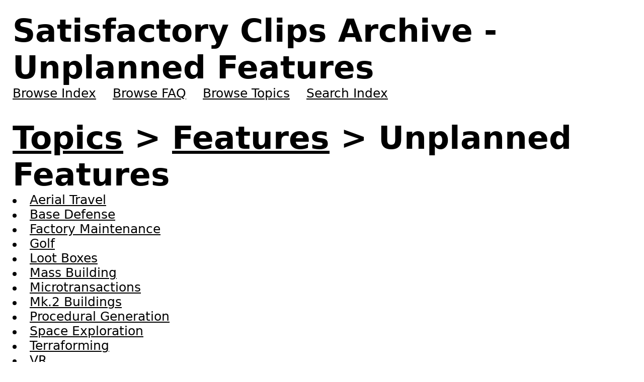

--- FILE ---
content_type: text/html
request_url: https://archive.satisfactory.video/topics/features/unplanned-features/
body_size: 10687
content:
<!doctype html>
<html lang=en>
<head>
<meta charset=utf-8>
<title>Satisfactory Clips Archive - Unplanned Features</title>
<meta property=og:site_name content="Satisfactory Clips Archive">
<meta property=og:url content=https://archive.satisfactory.video/topics/features/unplanned-features/ >
<meta property=og:title content="Satisfactory Clips Archive - Unplanned Features">
<meta name=viewport content="width=device-width,initial-scale=1">
<link rel=canonical href=https://archive.satisfactory.video/topics/features/unplanned-features/ >
<meta name=description content="Clips about Unplanned Features">
<link rel=icon type=image/png sizes=32x32 href=https://i-img-archive.satisfactory.video/logo-32.png>
<link rel=icon type=image/webp sizes=32x32 href=https://i-img-archive.satisfactory.video/logo-32.webp>
<link rel=icon type=image/png sizes=36x36 href=https://i-img-archive.satisfactory.video/logo-36.png>
<link rel=icon type=image/webp sizes=36x36 href=https://i-img-archive.satisfactory.video/logo-36.webp>
<link rel=icon type=image/png sizes=48x48 href=https://i-img-archive.satisfactory.video/logo-48.png>
<link rel=icon type=image/webp sizes=48x48 href=https://i-img-archive.satisfactory.video/logo-48.webp>
<link rel=icon type=image/svg+xml sizes=800x800 href=https://i-img-archive.satisfactory.video/logo.svg>
<link rel=icon type=image/webp sizes=800x800 href=https://i-img-archive.satisfactory.video/logo.webp>
<link rel=icon type=image/png sizes=16x16 href=https://i-img-archive.satisfactory.video/favicon.png>
<link rel="shortcut icon" href=https://i-img-archive.satisfactory.video/favicon.ico>
<link rel=stylesheet href=/common-2f4af938fc.css>
<link rel=stylesheet href=/browse-8280a5a480.css>
<script type=application/ld+json>{
	"@context": "https://schema.org",
	"@type": "WebPage",
	"name": "Unplanned Features",
	"description": "Clips about Unplanned Features",
	"url": "https://archive.satisfactory.video/topics/features/unplanned-features/",
	"about": [
		{
			"@type": "CreativeWorkSeries",
			"name": "Unplanned Features",
			"url": "https://www.youtube.com/playlist?list=PLbjDnnBIxiEpUYS6KsdUeKIGxi-NsEL_0"
		}
	],
	"breadcrumb": {
		"@type": "BreadcrumbList",
		"itemListElement": [
			{
				"@type": "ListItem",
				"additionalType": "WebPage",
				"item": "https://archive.satisfactory.video/topics/features/",
				"url": "https://archive.satisfactory.video/topics/features/",
				"name": "Features",
				"position": 0
			},
			{
				"@type": "ListItem",
				"additionalType": "WebPage",
				"item": "https://archive.satisfactory.video/topics/features/unplanned-features/",
				"url": "https://archive.satisfactory.video/topics/features/unplanned-features/",
				"name": "Unplanned Features",
				"position": 1
			}
		]
	}
}</script>
<meta name=twitter:card content=summary><meta name=twitter:description content="Clips about Unplanned Features"><meta name=twitter:title content="Clips about Unplanned Features"><meta name=twitter:site content=@SignpostMarv><meta name=twitter:creator content=@SatisfactoryAF>
<link rel=search type=application/opensearchdescription+xml title="Satisfactory Clips Archive - Search" href=/ossd.xml>
<meta property=og:article:modified_time content="Wed, 22 Feb 2023 08:33:39 GMT">
</head>
<body>
<header>
<h1>Satisfactory Clips Archive - Unplanned Features</h1>
<nav>
<a href=/ >Browse Index</a>
<a href=/FAQ>Browse FAQ</a>
<a href=/topics>Browse Topics</a>
<a href=/search>Search Index</a>
</nav>
</header>
<main><h1><a href=/topics/ >Topics</a> &gt; <a href=/topics/features/ >Features</a> &gt; Unplanned Features</h1>
<ul>
<li><a href=/topics/features/unplanned-features/aerial-travel/ >Aerial Travel</a>
</li><li><a href=/topics/features/unplanned-features/base-defense/ >Base Defense</a>
</li><li><a href=/topics/features/unplanned-features/factory-maintenance/ >Factory Maintenance</a>
</li><li><a href=/topics/features/unplanned-features/golf/ >Golf</a>
</li><li><a href=/topics/features/unplanned-features/loot-boxes/ >Loot Boxes</a>
</li><li><a href=/topics/features/unplanned-features/mass-building/ >Mass Building</a>
</li><li><a href=/topics/features/unplanned-features/microtransactions/ >Microtransactions</a>
</li><li><a href=/topics/features/unplanned-features/mk-2-buildings/ >Mk.2 Buildings</a>
</li><li><a href=/topics/features/unplanned-features/procedural-generation/ >Procedural Generation</a>
</li><li><a href=/topics/features/unplanned-features/space-exploration/ >Space Exploration</a>
</li><li><a href=/topics/features/unplanned-features/terraforming/ >Terraforming</a>
</li><li><a href=/topics/features/unplanned-features/vr/ >VR</a>
</li></ul>
<h2>December 2nd, 2025</h2>
<ul>
<li>
Q&amp;A: Will we get new Fuel in 1.2?
<a rel=noopener target=_blank href="https://www.youtube.com/watch?v=M5oQr8fjiJ4" target=_blank rel="nofollow noopener">https://www.youtube.com/watch?v=M5oQr8fjiJ4</a>
</li>
</ul>
<h2>November 11th, 2025</h2>
<ul>
<li>
<a href=/transcriptions/yt-aksm2RvOnSM/ >Q&amp;A: Will there ever be a Recipe for Somersloops?</a>
<a rel=noopener target=_blank href="https://www.youtube.com/watch?v=aksm2RvOnSM" target=_blank rel="nofollow noopener">https://www.youtube.com/watch?v=aksm2RvOnSM</a>
</li>
</ul>
<h2>November 4th, 2025</h2>
<ul>
<li>
<a href=/transcriptions/yt-ztskwFXiZhE/ >Q&amp;A: Switch 2 release, when?</a>
<a rel=noopener target=_blank href="https://www.youtube.com/watch?v=ztskwFXiZhE" target=_blank rel="nofollow noopener">https://www.youtube.com/watch?v=ztskwFXiZhE</a>
</li>
</ul>
<h2>October 14th, 2025</h2>
<ul>
<li>
<a href=/transcriptions/yt-7BQx15mLhRE/ >Q&amp;A: When is Satisfactory being available as open source?</a>
<a rel=noopener target=_blank href="https://www.youtube.com/watch?v=7BQx15mLhRE" target=_blank rel="nofollow noopener">https://www.youtube.com/watch?v=7BQx15mLhRE</a>
</li>
</ul>
<h2>May 27th, 2025</h2>
<ul>
<li>
<a href=/transcriptions/yt-oEd6U2GX_Fo/ >Q&amp;A: Can you make a button to remove the flying thing in the Grass Fields?</a>
<a rel=noopener target=_blank href="https://www.youtube.com/watch?v=oEd6U2GX_Fo" target=_blank rel="nofollow noopener">https://www.youtube.com/watch?v=oEd6U2GX_Fo</a>
</li>
</ul>
<h2>May 13th, 2025</h2>
<ul>
<li>
<a href=/transcriptions/yt-F6BD4086adM/ >Q&amp;A: How about high-speed Trains as an upgrade to current Trains?</a>
<a rel=noopener target=_blank href="https://www.youtube.com/watch?v=F6BD4086adM" target=_blank rel="nofollow noopener">https://www.youtube.com/watch?v=F6BD4086adM</a>
</li>
</ul>
<h2>January 14th, 2025</h2>
<ul>
<li>
<a href=/transcriptions/yt-jtP7tITsVBY/ >Q&amp;A: When will the Infinite Nudge be available?</a>
<a rel=noopener target=_blank href="https://www.youtube.com/watch?v=jtP7tITsVBY" target=_blank rel="nofollow noopener">https://www.youtube.com/watch?v=jtP7tITsVBY</a>
</li>
<li>
<a href=/transcriptions/yt-4dpQBDV3VFc/ >Q&amp;A: Pipeline Mk.3, when?</a>
<a rel=noopener target=_blank href="https://www.youtube.com/watch?v=4dpQBDV3VFc" target=_blank rel="nofollow noopener">https://www.youtube.com/watch?v=4dpQBDV3VFc</a>
</li>
</ul>
<h2>November 26th, 2024</h2>
<ul>
<li>
<a href=/transcriptions/yt-gc91-2_zBr8/ >Q&amp;A: Will there be a possibility to daisy-chain power between Machines like we can with Lights?</a>
<a rel=noopener target=_blank href="https://www.youtube.com/watch?v=gc91-2_zBr8" target=_blank rel="nofollow noopener">https://www.youtube.com/watch?v=gc91-2_zBr8</a>
</li>
<li>
<a href=/transcriptions/yt-Od10aFVuVUc/ >Q&amp;A: Is there a reason the Pioneer is female, is there a plan for a male character?</a>
<a rel=noopener target=_blank href="https://www.youtube.com/watch?v=Od10aFVuVUc" target=_blank rel="nofollow noopener">https://www.youtube.com/watch?v=Od10aFVuVUc</a>
</li>
</ul>
<h2>November 19th, 2024</h2>
<ul>
<li>
Q&amp;A: When will the Mk.4 Blueprint Designer be available?
<a rel=noopener target=_blank href="https://www.youtube.com/watch?v=1qV6p6D9c3M" target=_blank rel="nofollow noopener">https://www.youtube.com/watch?v=1qV6p6D9c3M</a>
</li>
<li>
<a href=/transcriptions/yt-pDP2y8gAG-E/ >Q&amp;A: Will Satisfactory be made available on the Microsoft Store &amp; Game Pass?</a>
<a rel=noopener target=_blank href="https://www.youtube.com/watch?v=pDP2y8gAG-E" target=_blank rel="nofollow noopener">https://www.youtube.com/watch?v=pDP2y8gAG-E</a>
</li>
</ul>
<h2>November 12th, 2024</h2>
<ul>
<li>
<a href=/transcriptions/yt-BUfCaKTnB4Q/ >Q&amp;A: Will it ever be possible to move placed objects instead of remove and place them again?</a>
<a rel=noopener target=_blank href="https://www.youtube.com/watch?v=BUfCaKTnB4Q" target=_blank rel="nofollow noopener">https://www.youtube.com/watch?v=BUfCaKTnB4Q</a>
</li>
<li>
<a href=/transcriptions/yt-cTguLBUdbfI/ >Q&amp;A: Will we be able to remove small boulders that cannot currently be destroyed with Nobelisks?</a>
<a rel=noopener target=_blank href="https://www.youtube.com/watch?v=cTguLBUdbfI" target=_blank rel="nofollow noopener">https://www.youtube.com/watch?v=cTguLBUdbfI</a>
</li>
<li>
<a href=/transcriptions/yt-ZrWmu4d7aJg/ >Q&amp;A: Can you add tiny Lights for small spaces?</a>
<a rel=noopener target=_blank href="https://www.youtube.com/watch?v=ZrWmu4d7aJg" target=_blank rel="nofollow noopener">https://www.youtube.com/watch?v=ZrWmu4d7aJg</a>
</li>
</ul>
<h2>November 5th, 2024</h2>
<ul>
<li>
<a href=/transcriptions/yt-LUelmg76Mks/ >Q&amp;A: Is there a chance there will be prefabs of certain factories in late-game?</a>
<a rel=noopener target=_blank href="https://www.youtube.com/watch?v=LUelmg76Mks" target=_blank rel="nofollow noopener">https://www.youtube.com/watch?v=LUelmg76Mks</a>
</li>
<li>
<a href=/transcriptions/yt-w6rTItt3V5c/ >Q&amp;A: Is focusing the search bar in the inventory using the space bar coming?</a>
<a rel=noopener target=_blank href="https://www.youtube.com/watch?v=w6rTItt3V5c" target=_blank rel="nofollow noopener">https://www.youtube.com/watch?v=w6rTItt3V5c</a>
</li>
<li>
<a href=/transcriptions/yt-tvTdYRA16Rs/ >Q&amp;A: Can you re-introduce the removed Stairs?</a>
<a rel=noopener target=_blank href="https://www.youtube.com/watch?v=tvTdYRA16Rs" target=_blank rel="nofollow noopener">https://www.youtube.com/watch?v=tvTdYRA16Rs</a>
</li>
<li>
<a href=/transcriptions/yt-AH5zXrthlkI/ >Q&amp;A: As Lumen isn&#39;t officially supported, are there conversations about adding more/smaller Lights?</a>
<a rel=noopener target=_blank href="https://www.youtube.com/watch?v=AH5zXrthlkI" target=_blank rel="nofollow noopener">https://www.youtube.com/watch?v=AH5zXrthlkI</a>
</li>
<li>
<a href=/transcriptions/yt-MGJ3QTg3aaI/ >Q&amp;A: Can we have some models uploaded to Maker?</a>
<a rel=noopener target=_blank href="https://www.youtube.com/watch?v=MGJ3QTg3aaI" target=_blank rel="nofollow noopener">https://www.youtube.com/watch?v=MGJ3QTg3aaI</a>
</li>
<li>
<a href=/transcriptions/yt-Qo9_iwioLy4/ >Q&amp;A: Will we get better World Grid snapping for Resources?</a>
<a rel=noopener target=_blank href="https://www.youtube.com/watch?v=Qo9_iwioLy4" target=_blank rel="nofollow noopener">https://www.youtube.com/watch?v=Qo9_iwioLy4</a>
</li>
<li>
<a href=/transcriptions/yt-DjQmCz51n8A/ >Q&amp;A: Boss battle, when?</a>
<a rel=noopener target=_blank href="https://www.youtube.com/watch?v=DjQmCz51n8A" target=_blank rel="nofollow noopener">https://www.youtube.com/watch?v=DjQmCz51n8A</a>
</li>
</ul>
<h2>October 15th, 2024</h2>
<ul>
<li>
<a href=/transcriptions/yt-hLjl2BsWeLw/ >Q&amp;A: Can we get official Displates?</a>
<a rel=noopener target=_blank href="https://www.youtube.com/watch?v=hLjl2BsWeLw" target=_blank rel="nofollow noopener">https://www.youtube.com/watch?v=hLjl2BsWeLw</a>
</li>
</ul>
<h2>October 1st, 2024</h2>
<ul>
<li>
<a href=/transcriptions/yt-Hmhi6p9jJso/ >Q&amp;A: Will we have Mk.3/4/5 Pipes?</a>
<a rel=noopener target=_blank href="https://www.youtube.com/watch?v=Hmhi6p9jJso" target=_blank rel="nofollow noopener">https://www.youtube.com/watch?v=Hmhi6p9jJso</a>
</li>
<li>
<a href=/transcriptions/yt-J3E6Y7RTKyI/ >Q&amp;A: Any plans to develop a larger Blueprint Designer?</a>
<a rel=noopener target=_blank href="https://www.youtube.com/watch?v=J3E6Y7RTKyI" target=_blank rel="nofollow noopener">https://www.youtube.com/watch?v=J3E6Y7RTKyI</a>
</li>
</ul>
<h2>September 17th, 2024</h2>
<ul>
<li>
<a href=/transcriptions/yt-_7txnqQF5E4/ >Q&amp;A: Are you going to align Resource Nodes to the Global Build Grid?</a>
<a rel=noopener target=_blank href="https://www.youtube.com/watch?v=_7txnqQF5E4" target=_blank rel="nofollow noopener">https://www.youtube.com/watch?v=_7txnqQF5E4</a>
</li>
<li>
<a href=/transcriptions/yt-PborRAEHozQ/ >Q&amp;A: Are there any plans to add Priority Mergers to the game?</a>
<a rel=noopener target=_blank href="https://www.youtube.com/watch?v=PborRAEHozQ" target=_blank rel="nofollow noopener">https://www.youtube.com/watch?v=PborRAEHozQ</a>
</li>
</ul>
<h2>August 27th, 2024</h2>
<ul>
<li>
<a href=/transcriptions/yt-5AcU69BDms4/ >Q&amp;A: Will resource nodes be aligned to the world grid?</a>
<a rel=noopener target=_blank href="https://www.youtube.com/watch?v=5AcU69BDms4" target=_blank rel="nofollow noopener">https://www.youtube.com/watch?v=5AcU69BDms4</a>
</li>
</ul>
<h2>August 13th, 2024</h2>
<ul>
<li>
<a href=/transcriptions/yt-iY82gZi3ouQ/ >Q&amp;A: Is there another Map planned in the game for the future?</a>
<a rel=noopener target=_blank href="https://www.youtube.com/watch?v=iY82gZi3ouQ" target=_blank rel="nofollow noopener">https://www.youtube.com/watch?v=iY82gZi3ouQ</a>
</li>
</ul>
<h2>July 9th, 2024</h2>
<ul>
<li>
<a href=/transcriptions/yt-KOvt1n-rqdY/ >Q&amp;A: Will we be able to have Blueprints automatically connect Belts, Pipes, etc.?</a>
<a rel=noopener target=_blank href="https://www.youtube.com/watch?v=KOvt1n-rqdY" target=_blank rel="nofollow noopener">https://www.youtube.com/watch?v=KOvt1n-rqdY</a>
</li>
</ul>
<h2>July 2nd, 2024</h2>
<ul>
<li>
<a href=/transcriptions/yt-Wd0tHRcMdIA/ >Q&amp;A: Can Snutt sing over the game credits when we complete the game?</a>
<a rel=noopener target=_blank href="https://www.youtube.com/watch?v=Wd0tHRcMdIA" target=_blank rel="nofollow noopener">https://www.youtube.com/watch?v=Wd0tHRcMdIA</a>
</li>
<li>
<a href=/transcriptions/yt-SODkrcAthYU/ >Q&amp;A: Will there be a public server browser for 1.0, or will that come later?</a>
<a rel=noopener target=_blank href="https://www.youtube.com/watch?v=SODkrcAthYU" target=_blank rel="nofollow noopener">https://www.youtube.com/watch?v=SODkrcAthYU</a>
</li>
</ul>
<h2>May 14th, 2024</h2>
<ul>
<li>
<a href=/transcriptions/yt-PBO2gJ1McH0/ >Q&amp;A: Will the passenger seat in the Explorer come back in 1.0?</a>
<a rel=noopener target=_blank href="https://www.youtube.com/watch?v=PBO2gJ1McH0" target=_blank rel="nofollow noopener">https://www.youtube.com/watch?v=PBO2gJ1McH0</a>
</li>
</ul>
<h2>May 7th, 2024</h2>
<ul>
<li>
<a href=/transcriptions/yt-jmG3u6QICxo/ >Q&amp;A: Can you confirm if resource nodes will be aligned with the World Grid for 1.0?</a>
<a rel=noopener target=_blank href="https://www.youtube.com/watch?v=jmG3u6QICxo" target=_blank rel="nofollow noopener">https://www.youtube.com/watch?v=jmG3u6QICxo</a>
</li>
<li>
<a href=/transcriptions/yt-JuCSY_E9mEg/ >Q&amp;A: Will Vehicles be prevented from crashing into each other?</a>
<a rel=noopener target=_blank href="https://www.youtube.com/watch?v=JuCSY_E9mEg" target=_blank rel="nofollow noopener">https://www.youtube.com/watch?v=JuCSY_E9mEg</a>
</li>
<li>
<a href=/transcriptions/yt-44fnJI74zuU/ >Q&amp;A: Any plans for another Map?</a>
<a rel=noopener target=_blank href="https://www.youtube.com/watch?v=44fnJI74zuU" target=_blank rel="nofollow noopener">https://www.youtube.com/watch?v=44fnJI74zuU</a>
</li>
</ul>
<h2>April 23rd, 2024</h2>
<ul>
<li>
<a href=/transcriptions/yt-WROjJAk6D9k/ >Q&amp;A: Will the Space Elevator use Nanite in 1.0?</a>
<a rel=noopener target=_blank href="https://www.youtube.com/watch?v=WROjJAk6D9k" target=_blank rel="nofollow noopener">https://www.youtube.com/watch?v=WROjJAk6D9k</a>
</li>
</ul>
<h2>April 2nd, 2024</h2>
<ul>
<li>
<a href=/transcriptions/yt-efDLS8kfu4U/ >Q&amp;A: Since Flowers are no longer part of the special foliage system will they get Nanite support?</a>
<a rel=noopener target=_blank href="https://www.youtube.com/watch?v=efDLS8kfu4U" target=_blank rel="nofollow noopener">https://www.youtube.com/watch?v=efDLS8kfu4U</a>
</li>
</ul>
<h2>March 19th, 2024</h2>
<ul>
<li>
<a href=/transcriptions/yt--gs3qmgivaM/ >Q&amp;A: Faster Vehicles?</a>
<a rel=noopener target=_blank href="https://www.youtube.com/watch?v=-gs3qmgivaM" target=_blank rel="nofollow noopener">https://www.youtube.com/watch?v=-gs3qmgivaM</a>
</li>
<li>
<a href=/transcriptions/yt-an-XhwP4OV4/ >Q&amp;A: Will we eventually be able to travel via Drone?</a>
<a rel=noopener target=_blank href="https://www.youtube.com/watch?v=an-XhwP4OV4" target=_blank rel="nofollow noopener">https://www.youtube.com/watch?v=an-XhwP4OV4</a>
</li>
</ul>
<h2>March 12th, 2024</h2>
<ul>
<li>
<a href=/transcriptions/yt-yDQo7h1fUW8/ >Q&amp;A: Will the swimming mechanic be updated?</a>
<a rel=noopener target=_blank href="https://www.youtube.com/watch?v=yDQo7h1fUW8" target=_blank rel="nofollow noopener">https://www.youtube.com/watch?v=yDQo7h1fUW8</a>
</li>
<li>
<a href=/transcriptions/yt-pdBKaRndMy0/ >Q&amp;A: Motorcycles for 1.0?</a>
<a rel=noopener target=_blank href="https://www.youtube.com/watch?v=pdBKaRndMy0" target=_blank rel="nofollow noopener">https://www.youtube.com/watch?v=pdBKaRndMy0</a>
</li>
</ul>
<h2>March 5th, 2024</h2>
<ul>
<li>
<a href=/transcriptions/yt-eU9vXjXbcw8/ >Q&amp;A: Will we get a &quot;backup saves&quot; button for 1.0?</a>
<a rel=noopener target=_blank href="https://www.youtube.com/watch?v=eU9vXjXbcw8" target=_blank rel="nofollow noopener">https://www.youtube.com/watch?v=eU9vXjXbcw8</a>
</li>
<li>
<a href=/transcriptions/yt-dBMjDQwMZZ4/ >Q&amp;A: Will the menu actually pause the game when playing solo?</a>
<a rel=noopener target=_blank href="https://www.youtube.com/watch?v=dBMjDQwMZZ4" target=_blank rel="nofollow noopener">https://www.youtube.com/watch?v=dBMjDQwMZZ4</a>
</li>
</ul>
<h2>February 27th, 2024</h2>
<ul>
<li>
<a href=/transcriptions/yt-udJrNdlIKQ0/ >Q&amp;A: Will you take advantage of UE5&#39;s procedural foliage feature?</a>
<a rel=noopener target=_blank href="https://www.youtube.com/watch?v=udJrNdlIKQ0" target=_blank rel="nofollow noopener">https://www.youtube.com/watch?v=udJrNdlIKQ0</a>
</li>
<li>
<a href=/transcriptions/yt-Nnzx_pLHpWM/ >Q&amp;A: Can we get the ability to regrow Trees if we accidentally destroy them?</a>
<a rel=noopener target=_blank href="https://www.youtube.com/watch?v=Nnzx_pLHpWM" target=_blank rel="nofollow noopener">https://www.youtube.com/watch?v=Nnzx_pLHpWM</a>
</li>
</ul>
<h2>February 20th, 2024</h2>
<ul>
<li>
<a href=/transcriptions/yt-ANmY6hPm3Lw/ >Q&amp;A: What is a feature you&#39;re glad is not going to be in 1.0?</a>
<a rel=noopener target=_blank href="https://www.youtube.com/watch?v=ANmY6hPm3Lw" target=_blank rel="nofollow noopener">https://www.youtube.com/watch?v=ANmY6hPm3Lw</a>
</li>
<li>
<a href=/transcriptions/yt-NVtFsZpRAQg/ >Q&amp;A: Could you add a way to skip night or day, or would that ruin the Lore?</a>
<a rel=noopener target=_blank href="https://www.youtube.com/watch?v=NVtFsZpRAQg" target=_blank rel="nofollow noopener">https://www.youtube.com/watch?v=NVtFsZpRAQg</a>
</li>
<li>
<a href=/transcriptions/yt-lK81i2R3PJA/ >Q&amp;A: Will you add an option to remove the big stupid Bean like you can with spiders?</a>
<a rel=noopener target=_blank href="https://www.youtube.com/watch?v=lK81i2R3PJA" target=_blank rel="nofollow noopener">https://www.youtube.com/watch?v=lK81i2R3PJA</a>
</li>
</ul>
<h2>February 13th, 2024</h2>
<ul>
<li>
<a href=/transcriptions/yt-wK-DRyFtyTI/ >Q&amp;A: Are there going to be any more destructible items on the map?</a>
<a rel=noopener target=_blank href="https://www.youtube.com/watch?v=wK-DRyFtyTI" target=_blank rel="nofollow noopener">https://www.youtube.com/watch?v=wK-DRyFtyTI</a>
</li>
<li>
<a href=/transcriptions/yt-pWLBMC5iL-A/ >Q&amp;A: Will you reveal more stuff that won&#39;t be added to Satisfactory?</a>
<a rel=noopener target=_blank href="https://www.youtube.com/watch?v=pWLBMC5iL-A" target=_blank rel="nofollow noopener">https://www.youtube.com/watch?v=pWLBMC5iL-A</a>
</li>
<li>
<a href=/transcriptions/yt-Sy5W60DfGw4/ >Q&amp;A: Will the Map get bigger?</a>
<a rel=noopener target=_blank href="https://www.youtube.com/watch?v=Sy5W60DfGw4" target=_blank rel="nofollow noopener">https://www.youtube.com/watch?v=Sy5W60DfGw4</a>
</li>
<li>
<a href=/transcriptions/yt-yT4NE4A-EG8/ >Q&amp;A: Boats?</a>
<a rel=noopener target=_blank href="https://www.youtube.com/watch?v=yT4NE4A-EG8" target=_blank rel="nofollow noopener">https://www.youtube.com/watch?v=yT4NE4A-EG8</a>
</li>
</ul>
<h2>February 6th, 2024</h2>
<ul>
<li>
<a href=/transcriptions/yt-lBq-AUkEriQ/ >Q&amp;A: Are there any features that were mentioned before that are no longer planned?</a>
<a rel=noopener target=_blank href="https://www.youtube.com/watch?v=lBq-AUkEriQ" target=_blank rel="nofollow noopener">https://www.youtube.com/watch?v=lBq-AUkEriQ</a>
</li>
<li>
<a href=/transcriptions/yt-H64alKlMgQo/ >Q&amp;A: Could you align nodes with World Grid?</a>
<a rel=noopener target=_blank href="https://www.youtube.com/watch?v=H64alKlMgQo" target=_blank rel="nofollow noopener">https://www.youtube.com/watch?v=H64alKlMgQo</a>
</li>
</ul>
<h2>January 30th, 2024</h2>
<ul>
<li>
<a href=/transcriptions/yt-aTSgDjyUFFs/ >Q&amp;A: Can we get the Game Jam games as mini-games on the HUB?</a>
<a rel=noopener target=_blank href="https://www.youtube.com/watch?v=aTSgDjyUFFs" target=_blank rel="nofollow noopener">https://www.youtube.com/watch?v=aTSgDjyUFFs</a>
</li>
<li>
<a href=/transcriptions/yt-im-G6TnhIEo/ >Q&amp;A: Daisy-chaining machines, when?</a>
<a rel=noopener target=_blank href="https://www.youtube.com/watch?v=im-G6TnhIEo" target=_blank rel="nofollow noopener">https://www.youtube.com/watch?v=im-G6TnhIEo</a>
</li>
</ul>
<h2>December 12th, 2023</h2>
<ul>
<li>
<a href=/transcriptions/yt-YsZWDUHHwiQ/ >Q&amp;A: Undo, when?</a>
<a rel=noopener target=_blank href="https://www.youtube.com/watch?v=YsZWDUHHwiQ" target=_blank rel="nofollow noopener">https://www.youtube.com/watch?v=YsZWDUHHwiQ</a>
</li>
</ul>
<h2>December 5th, 2023</h2>
<ul>
<li>
<a href=/transcriptions/yt-Xz1-3Fjdy_4/ >Q&amp;A: Are you going to add logic gates to the game?</a>
<a rel=noopener target=_blank href="https://www.youtube.com/watch?v=Xz1-3Fjdy_4" target=_blank rel="nofollow noopener">https://www.youtube.com/watch?v=Xz1-3Fjdy_4</a>
</li>
<li>
<a href=/transcriptions/yt-IN-Ij6BTzOE/ >Q&amp;A: Any consideration for adding a Map editor?</a>
<a rel=noopener target=_blank href="https://www.youtube.com/watch?v=IN-Ij6BTzOE" target=_blank rel="nofollow noopener">https://www.youtube.com/watch?v=IN-Ij6BTzOE</a>
</li>
<li>
<a href=/transcriptions/yt-4TSrqftXDQ4/ >Q&amp;A: Multiplayer seating would be nice?</a>
<a rel=noopener target=_blank href="https://www.youtube.com/watch?v=4TSrqftXDQ4" target=_blank rel="nofollow noopener">https://www.youtube.com/watch?v=4TSrqftXDQ4</a>
</li>
<li>
<a href=/transcriptions/yt-ejWOFAJNvr0/ >Q&amp;A: Any plans to align the nodes to the World Grid?</a>
<a rel=noopener target=_blank href="https://www.youtube.com/watch?v=ejWOFAJNvr0" target=_blank rel="nofollow noopener">https://www.youtube.com/watch?v=ejWOFAJNvr0</a>
</li>
</ul>
<h2>November 21st, 2023</h2>
<ul>
<li>
<a href=/transcriptions/yt-DQSall4LKdo/ >Q&amp;A: Any possibility for a combined Splitter/Merger?</a>
<a rel=noopener target=_blank href="https://www.youtube.com/watch?v=DQSall4LKdo" target=_blank rel="nofollow noopener">https://www.youtube.com/watch?v=DQSall4LKdo</a>
</li>
<li>
<a href=/transcriptions/yt-ol5Cwiu0keg/ >Q&amp;A: Can we have Train Tracks before we get Stations &amp; Trains so other Vehicles can use them?</a>
<a rel=noopener target=_blank href="https://www.youtube.com/watch?v=ol5Cwiu0keg" target=_blank rel="nofollow noopener">https://www.youtube.com/watch?v=ol5Cwiu0keg</a>
</li>
</ul>
<h2>November 7th, 2023</h2>
<ul>
<li>
<a href=/transcriptions/yt-crX9UibUDSk/ >Community FYI: a friend is trying to argue that Satisfactory is basically survival just like Ark</a>
<a rel=noopener target=_blank href="https://www.youtube.com/watch?v=crX9UibUDSk" target=_blank rel="nofollow noopener">https://www.youtube.com/watch?v=crX9UibUDSk</a>
</li>
<li>
<a href=/transcriptions/yt-0jMUVOuYOec/ >Q&amp;A: Make that during FICSMAS that &quot;All I Want For Christmas Is You&quot; starts playing</a>
<a rel=noopener target=_blank href="https://www.youtube.com/watch?v=0jMUVOuYOec" target=_blank rel="nofollow noopener">https://www.youtube.com/watch?v=0jMUVOuYOec</a>
</li>
<li>
<a href=/transcriptions/yt-aWSRal0eIN0/ >Q&amp;A: Is there any plan to be able to sink Fluids?</a>
<a rel=noopener target=_blank href="https://www.youtube.com/watch?v=aWSRal0eIN0" target=_blank rel="nofollow noopener">https://www.youtube.com/watch?v=aWSRal0eIN0</a>
</li>
</ul>
<h2>October 31st, 2023</h2>
<ul>
<li>
<a href=/transcriptions/yt-Y8t5Vbm4ay0/ >Q&amp;A: Will we get Drones that we can ride &amp; drive?</a>
<a rel=noopener target=_blank href="https://www.youtube.com/watch?v=Y8t5Vbm4ay0" target=_blank rel="nofollow noopener">https://www.youtube.com/watch?v=Y8t5Vbm4ay0</a>
</li>
<li>
<a href=/transcriptions/yt-JBZeyBg8KEQ/ >Q&amp;A: Third-person view without modding?</a>
<a rel=noopener target=_blank href="https://www.youtube.com/watch?v=JBZeyBg8KEQ" target=_blank rel="nofollow noopener">https://www.youtube.com/watch?v=JBZeyBg8KEQ</a>
</li>
<li>
<a href=/transcriptions/yt-xaq8r-exMcs/ >Q&amp;A: Can you make it so the Chainsaw uses liquid fuel?</a>
<a rel=noopener target=_blank href="https://www.youtube.com/watch?v=xaq8r-exMcs" target=_blank rel="nofollow noopener">https://www.youtube.com/watch?v=xaq8r-exMcs</a>
</li>
</ul>
<h2>October 17th, 2023</h2>
<ul>
<li>
<a href=/transcriptions/yt-GjBp91pjsu8/ >Q&amp;A: Any chance for the Resource Nodes to be placed on the World Grid for 1.0?</a>
<a rel=noopener target=_blank href="https://www.youtube.com/watch?v=GjBp91pjsu8" target=_blank rel="nofollow noopener">https://www.youtube.com/watch?v=GjBp91pjsu8</a>
</li>
<li>
<a href=/transcriptions/yt-j5E08mg0PB0/ >Q&amp;A: Can Generators only activate if there&#39;s load and not activated based on cable connected?</a>
<a rel=noopener target=_blank href="https://www.youtube.com/watch?v=j5E08mg0PB0" target=_blank rel="nofollow noopener">https://www.youtube.com/watch?v=j5E08mg0PB0</a>
</li>
<li>
<a href=/transcriptions/yt-sIRvjMR0hvY/ >Q&amp;A: Can you coordinate with Community members for hardware you don&#39;t have access to?</a>
<a rel=noopener target=_blank href="https://www.youtube.com/watch?v=sIRvjMR0hvY" target=_blank rel="nofollow noopener">https://www.youtube.com/watch?v=sIRvjMR0hvY</a>
</li>
<li>
<a href=/transcriptions/yt-na20SHkkBV8/ >Q&amp;A: Any plans for Vertical Nudging?</a>
<a rel=noopener target=_blank href="https://www.youtube.com/watch?v=na20SHkkBV8" target=_blank rel="nofollow noopener">https://www.youtube.com/watch?v=na20SHkkBV8</a>
</li>
</ul>
<h2>October 10th, 2023</h2>
<ul>
<li>
<a href=/transcriptions/yt-PEQXclaGCo4/ >Q&amp;A: Will there be an option to remove fog instead of using the console?</a>
<a rel=noopener target=_blank href="https://www.youtube.com/watch?v=PEQXclaGCo4" target=_blank rel="nofollow noopener">https://www.youtube.com/watch?v=PEQXclaGCo4</a>
</li>
<li>
<a href=/transcriptions/yt-QDDE0XSbGB8/ >Q&amp;A: Will Update 9 allow players to pick up / play with and place Lizard Doggo on Conveyor Belts?</a>
<a rel=noopener target=_blank href="https://www.youtube.com/watch?v=QDDE0XSbGB8" target=_blank rel="nofollow noopener">https://www.youtube.com/watch?v=QDDE0XSbGB8</a>
</li>
<li>
<a href=/transcriptions/yt-ioXil2r3zEI/ >Q&amp;A: Is there any traction within the team for a combined Splitter/Merger?</a>
<a rel=noopener target=_blank href="https://www.youtube.com/watch?v=ioXil2r3zEI" target=_blank rel="nofollow noopener">https://www.youtube.com/watch?v=ioXil2r3zEI</a>
</li>
<li>
<a href=/transcriptions/yt-iBE8MWLrl_U/ >Q&amp;A: Any plans to stop Trains Stations from freezing all Belts when loading/unloading?</a>
<a rel=noopener target=_blank href="https://www.youtube.com/watch?v=iBE8MWLrl_U" target=_blank rel="nofollow noopener">https://www.youtube.com/watch?v=iBE8MWLrl_U</a>
</li>
<li>
<a href=/transcriptions/yt-xasqtHYtLHg/ >Q&amp;A: April Fools Golf?</a>
<a rel=noopener target=_blank href="https://www.youtube.com/watch?v=xasqtHYtLHg" target=_blank rel="nofollow noopener">https://www.youtube.com/watch?v=xasqtHYtLHg</a>
</li>
<li>
<a href=/transcriptions/yt-GovOaHrqeD8/ >Q&amp;A: Any plans to let us put Splitters &amp; Mergers on lifts?</a>
<a rel=noopener target=_blank href="https://www.youtube.com/watch?v=GovOaHrqeD8" target=_blank rel="nofollow noopener">https://www.youtube.com/watch?v=GovOaHrqeD8</a>
</li>
</ul>
<h2>October 3rd, 2023</h2>
<ul>
<li>
<a href=/transcriptions/yt-ULnIryx5t4w/ >Q&amp;A: When can you attach Parachutes to Beans?</a>
<a rel=noopener target=_blank href="https://www.youtube.com/watch?v=ULnIryx5t4w" target=_blank rel="nofollow noopener">https://www.youtube.com/watch?v=ULnIryx5t4w</a>
</li>
<li>
<a href=/transcriptions/yt-4bQakQJ_aY4/ >Q&amp;A: Will the delay in throughput when loading/unloading of Trains be removed?</a>
<a rel=noopener target=_blank href="https://www.youtube.com/watch?v=4bQakQJ_aY4" target=_blank rel="nofollow noopener">https://www.youtube.com/watch?v=4bQakQJ_aY4</a>
</li>
<li>
<a href=/transcriptions/yt-9GA6EgxkaTM/ >Q&amp;A: Can you share the ratio about the things you wanted in the game but won&#39;t make it?</a>
<a rel=noopener target=_blank href="https://www.youtube.com/watch?v=9GA6EgxkaTM" target=_blank rel="nofollow noopener">https://www.youtube.com/watch?v=9GA6EgxkaTM</a>
</li>
<li>
<a href=/transcriptions/yt-XXZPne-CMP4/ >Q&amp;A: How do you feel about a Factory Cart-sized Train that only goes in straight lines &amp; not uphill?</a>
<a rel=noopener target=_blank href="https://www.youtube.com/watch?v=XXZPne-CMP4" target=_blank rel="nofollow noopener">https://www.youtube.com/watch?v=XXZPne-CMP4</a>
</li>
<li>
<a href=/transcriptions/yt-PzGBJPjFrFo/ >Q&amp;A: Will the game eventually feature Steam Workshop support for Mods?</a>
<a rel=noopener target=_blank href="https://www.youtube.com/watch?v=PzGBJPjFrFo" target=_blank rel="nofollow noopener">https://www.youtube.com/watch?v=PzGBJPjFrFo</a>
</li>
<li>
<a href=/transcriptions/yt-e_k8T6a4g1o/ >Q&amp;A: How do you feel about adding Gravity effects on floating items?</a>
<a rel=noopener target=_blank href="https://www.youtube.com/watch?v=e_k8T6a4g1o" target=_blank rel="nofollow noopener">https://www.youtube.com/watch?v=e_k8T6a4g1o</a>
</li>
</ul>
<h2>September 29th, 2023</h2>
<ul>
<li>
<a href=/transcriptions/yt-lK-kN8QOrJw,278.6116666666667,280.54693333333336/ >Q&amp;A: Survival elements?</a>
<a rel=noopener target=_blank href="https://youtube.com/embed/lK-kN8QOrJw?autoplay=1&amp;start=278&amp;end=281" target=_blank rel="nofollow noopener">https://youtube.com/embed/lK-kN8QOrJw?autoplay=1&amp;start=278&amp;end=281</a>
</li>
<li>
<a href=/transcriptions/yt-lK-kN8QOrJw,903.8362666666667,935.6347000000001/ >Q&amp;A: Will we ever be able to flip the asymmetrical buildings?</a>
<a rel=noopener target=_blank href="https://youtube.com/embed/lK-kN8QOrJw?autoplay=1&amp;start=903&amp;end=936" target=_blank rel="nofollow noopener">https://youtube.com/embed/lK-kN8QOrJw?autoplay=1&amp;start=903&amp;end=936</a>
</li>
<li>
<a href=/transcriptions/yt-lK-kN8QOrJw,1237.7031333333334,1292.3243666666667/ >Q&amp;A: Are there any plans to include large Blueprint Designers?</a>
<a rel=noopener target=_blank href="https://youtube.com/embed/lK-kN8QOrJw?autoplay=1&amp;start=1237&amp;end=1293" target=_blank rel="nofollow noopener">https://youtube.com/embed/lK-kN8QOrJw?autoplay=1&amp;start=1237&amp;end=1293</a>
</li>
<li>
<a href=/transcriptions/yt-lK-kN8QOrJw,1448.1800666666668,1497.6294666666668/ >Q&amp;A: Will there ever be Mk.3 or Mk.4 Fluid Pipes?</a>
<a rel=noopener target=_blank href="https://youtube.com/embed/lK-kN8QOrJw?autoplay=1&amp;start=1448&amp;end=1498" target=_blank rel="nofollow noopener">https://youtube.com/embed/lK-kN8QOrJw?autoplay=1&amp;start=1448&amp;end=1498</a>
</li>
<li>
<a href=/transcriptions/yt-lK-kN8QOrJw,1497.6628333333333,1572.0705/ >Q&amp;A: Are you planning to add a logic system and if so, when?</a>
<a rel=noopener target=_blank href="https://youtube.com/embed/lK-kN8QOrJw?autoplay=1&amp;start=1497&amp;end=1573" target=_blank rel="nofollow noopener">https://youtube.com/embed/lK-kN8QOrJw?autoplay=1&amp;start=1497&amp;end=1573</a>
</li>
</ul>
<h2>September 26th, 2023</h2>
<ul>
<li>
<a href=/transcriptions/yt-S5SgqXceYJE/ >Q&amp;A: Can we put Miners on the Blueprint Designer?</a>
<a rel=noopener target=_blank href="https://www.youtube.com/watch?v=S5SgqXceYJE" target=_blank rel="nofollow noopener">https://www.youtube.com/watch?v=S5SgqXceYJE</a>
</li>
<li>
<a href=/transcriptions/yt-6-7voch2G30/ >Q&amp;A: Is it planned to be able to connect belts to a second Blueprint?</a>
<a rel=noopener target=_blank href="https://www.youtube.com/watch?v=6-7voch2G30" target=_blank rel="nofollow noopener">https://www.youtube.com/watch?v=6-7voch2G30</a>
</li>
</ul>
<h2>September 19th, 2023</h2>
<ul>
<li>
<a href=/transcriptions/yt-kpS4cF5HvBI/ >Q&amp;A: A trailer for Trucks/ Sugar Cube?</a>
<a rel=noopener target=_blank href="https://www.youtube.com/watch?v=kpS4cF5HvBI" target=_blank rel="nofollow noopener">https://www.youtube.com/watch?v=kpS4cF5HvBI</a>
</li>
<li>
<a href=/transcriptions/yt-oE8pOKwB8xo/ >Q&amp;A: Have a vague recollection of a save name restriction being added, do you remember when?</a>
<a rel=noopener target=_blank href="https://www.youtube.com/watch?v=oE8pOKwB8xo" target=_blank rel="nofollow noopener">https://www.youtube.com/watch?v=oE8pOKwB8xo</a>
</li>
<li>
<a href=/transcriptions/yt-KjsLESRF4v4/ >Q&amp;A: Will there be any way to drop items from inventory directly onto a Belt in the future?</a>
<a rel=noopener target=_blank href="https://www.youtube.com/watch?v=KjsLESRF4v4" target=_blank rel="nofollow noopener">https://www.youtube.com/watch?v=KjsLESRF4v4</a>
</li>
</ul>
<h2>September 5th, 2023</h2>
<ul>
<li>
<a href=/transcriptions/yt-6E-5_alVD_E/ >Q&amp;A: Any chance to align nodes to the World Grid?</a>
<a rel=noopener target=_blank href="https://www.youtube.com/watch?v=6E-5_alVD_E" target=_blank rel="nofollow noopener">https://www.youtube.com/watch?v=6E-5_alVD_E</a>
</li>
<li>
<a href=/transcriptions/yt-2tG7INMQkxQ/ >Q&amp;A: Any plans for a keyboard shortcut to delete items without having to drag them?</a>
<a rel=noopener target=_blank href="https://www.youtube.com/watch?v=2tG7INMQkxQ" target=_blank rel="nofollow noopener">https://www.youtube.com/watch?v=2tG7INMQkxQ</a>
</li>
<li>
<a href=/transcriptions/yt-Ta0wYLAE-90/ >Q&amp;A: Are there plans to implement buildings that can dump liquids into the ground?</a>
<a rel=noopener target=_blank href="https://www.youtube.com/watch?v=Ta0wYLAE-90" target=_blank rel="nofollow noopener">https://www.youtube.com/watch?v=Ta0wYLAE-90</a>
</li>
<li>
<a href=/transcriptions/yt-U-69F0ZlQDc/ >Q&amp;A: When will we be able daisy-chain machines without Mods?</a>
<a rel=noopener target=_blank href="https://www.youtube.com/watch?v=U-69F0ZlQDc" target=_blank rel="nofollow noopener">https://www.youtube.com/watch?v=U-69F0ZlQDc</a>
</li>
</ul>
<h2>August 29th, 2023</h2>
<ul>
<li>
<a href=/transcriptions/yt-EjzmVx_OKgU/ >Q&amp;A: Plans for multi-seated Vehicle for Multiplayer?</a>
<a rel=noopener target=_blank href="https://www.youtube.com/watch?v=EjzmVx_OKgU" target=_blank rel="nofollow noopener">https://www.youtube.com/watch?v=EjzmVx_OKgU</a>
</li>
<li>
<a href=/transcriptions/yt-w0ZjmVkKGpU/ >Q&amp;A: Why is there no Conveyor attachment to Biomass Burners?</a>
<a rel=noopener target=_blank href="https://www.youtube.com/watch?v=w0ZjmVkKGpU" target=_blank rel="nofollow noopener">https://www.youtube.com/watch?v=w0ZjmVkKGpU</a>
</li>
<li>
<a href=/transcriptions/yt-8MXTJsN6UL8/ >Q&amp;A: Is it possible to sink Nuclear Waste even for 1 point?</a>
<a rel=noopener target=_blank href="https://www.youtube.com/watch?v=8MXTJsN6UL8" target=_blank rel="nofollow noopener">https://www.youtube.com/watch?v=8MXTJsN6UL8</a>
</li>
<li>
<a href=/transcriptions/yt-kg2sEAczRcM/ >Q&amp;A: Do you think there&#39;ll be some kind of rails switch animation at/before 1.0?</a>
<a rel=noopener target=_blank href="https://www.youtube.com/watch?v=kg2sEAczRcM" target=_blank rel="nofollow noopener">https://www.youtube.com/watch?v=kg2sEAczRcM</a>
</li>
<li>
<a href=/transcriptions/yt-asTbbxoZIZI/ >Q&amp;A: Are you planning to add a sniper rifle to the game?</a>
<a rel=noopener target=_blank href="https://www.youtube.com/watch?v=asTbbxoZIZI" target=_blank rel="nofollow noopener">https://www.youtube.com/watch?v=asTbbxoZIZI</a>
</li>
<li>
<a href=/transcriptions/yt-O8oQHZswdJY/ >Q&amp;A: Will you lengthen M.A.M. Research time like it used to be in the past?</a>
<a rel=noopener target=_blank href="https://www.youtube.com/watch?v=O8oQHZswdJY" target=_blank rel="nofollow noopener">https://www.youtube.com/watch?v=O8oQHZswdJY</a>
</li>
<li>
<a href=/transcriptions/yt-gLVuJKS24ms/ >Q&amp;A: Can we get a patch to Sink S.A.M. Ore until you release a use for it?</a>
<a rel=noopener target=_blank href="https://www.youtube.com/watch?v=gLVuJKS24ms" target=_blank rel="nofollow noopener">https://www.youtube.com/watch?v=gLVuJKS24ms</a>
</li>
<li>
<a href=/transcriptions/yt-s0jx8G0dvnI/ >Q&amp;A: Can we add daisy-chaining to our machinery?</a>
<a rel=noopener target=_blank href="https://www.youtube.com/watch?v=s0jx8G0dvnI" target=_blank rel="nofollow noopener">https://www.youtube.com/watch?v=s0jx8G0dvnI</a>
</li>
</ul>
<h2>August 22nd, 2023</h2>
<ul>
<li>
<a href=/transcriptions/yt-S0Ry_ATQFyA/ >Q&amp;A: Has the team ever considered adding Power consumption to Belts?</a>
<a rel=noopener target=_blank href="https://www.youtube.com/watch?v=S0Ry_ATQFyA" target=_blank rel="nofollow noopener">https://www.youtube.com/watch?v=S0Ry_ATQFyA</a>
</li>
<li>
<a href=/transcriptions/yt-ofpz7mT6taQ/ >Q&amp;A: When will we be able to defend against Hogs with the Chainsaw?</a>
<a rel=noopener target=_blank href="https://www.youtube.com/watch?v=ofpz7mT6taQ" target=_blank rel="nofollow noopener">https://www.youtube.com/watch?v=ofpz7mT6taQ</a>
</li>
<li>
<a href=/transcriptions/yt-SRNSnOFi-2E/ >Q&amp;A: Are roaming bots still planned?</a>
<a rel=noopener target=_blank href="https://www.youtube.com/watch?v=SRNSnOFi-2E" target=_blank rel="nofollow noopener">https://www.youtube.com/watch?v=SRNSnOFi-2E</a>
</li>
<li>
<a href=/transcriptions/yt-M0H1U4nm2us/ >Q&amp;A: Are boats going to be added to the game?</a>
<a rel=noopener target=_blank href="https://www.youtube.com/watch?v=M0H1U4nm2us" target=_blank rel="nofollow noopener">https://www.youtube.com/watch?v=M0H1U4nm2us</a>
</li>
</ul>
<h2>August 15th, 2023</h2>
<ul>
<li>
<a href=/transcriptions/yt-Vog0L0aeIzU/ >Community FYI: Shame you can&#39;t hook up machine to machine</a>
<a rel=noopener target=_blank href="https://www.youtube.com/watch?v=Vog0L0aeIzU" target=_blank rel="nofollow noopener">https://www.youtube.com/watch?v=Vog0L0aeIzU</a>
</li>
</ul>
<h2>May 9th, 2023</h2>
<ul>
<li>
<a href=/transcriptions/yt-3JCB4kXebDw/ >Q&amp;A: Do you want to change electricity transport?</a>
<a rel=noopener target=_blank href="https://www.youtube.com/watch?v=3JCB4kXebDw" target=_blank rel="nofollow noopener">https://www.youtube.com/watch?v=3JCB4kXebDw</a>
</li>
<li>
<a href=/transcriptions/yt-5wMUDmJtz38/ >Q&amp;A: Is structural integrity to become a thing?</a>
<a rel=noopener target=_blank href="https://www.youtube.com/watch?v=5wMUDmJtz38" target=_blank rel="nofollow noopener">https://www.youtube.com/watch?v=5wMUDmJtz38</a>
</li>
</ul>
<h2>April 21st, 2023</h2>
<ul>
<li>
<a href=/transcriptions/yt-ZDN_b6TX5gg,25.392033333333334,36.26956666666667/ >Q&amp;A: Bigger Blueprint Designer?</a>
<a rel=noopener target=_blank href="https://youtube.com/embed/ZDN_b6TX5gg?autoplay=1&amp;start=25&amp;end=37" target=_blank rel="nofollow noopener">https://youtube.com/embed/ZDN_b6TX5gg?autoplay=1&amp;start=25&amp;end=37</a>
</li>
</ul>
<h2>April 11th, 2023</h2>
<ul>
<li>
<a href=/transcriptions/yt-5QM9CEkVNaQ/ >Q&amp;A: Do you ever intend to expand the Map size?</a>
<a rel=noopener target=_blank href="https://www.youtube.com/watch?v=5QM9CEkVNaQ" target=_blank rel="nofollow noopener">https://www.youtube.com/watch?v=5QM9CEkVNaQ</a>
</li>
</ul>
<h2>March 21st, 2023</h2>
<ul>
<li>
<a href=/transcriptions/yt-79G1Vevn_kI/ >Q&amp;A: Will gravity for Foundations be implemented in Update 8?</a>
<a rel=noopener target=_blank href="https://www.youtube.com/watch?v=79G1Vevn_kI" target=_blank rel="nofollow noopener">https://www.youtube.com/watch?v=79G1Vevn_kI</a>
</li>
<li>
<a href=/transcriptions/yt-93j5GNIaVKM/ >Q&amp;A: Can we have Zoopable Buildings?</a>
<a rel=noopener target=_blank href="https://www.youtube.com/watch?v=93j5GNIaVKM" target=_blank rel="nofollow noopener">https://www.youtube.com/watch?v=93j5GNIaVKM</a>
</li>
<li>
<a href=/transcriptions/yt-ZiLnmJdp4OU/ >Q&amp;A: Will there be a way to create Hard Drives?</a>
<a rel=noopener target=_blank href="https://www.youtube.com/watch?v=ZiLnmJdp4OU" target=_blank rel="nofollow noopener">https://www.youtube.com/watch?v=ZiLnmJdp4OU</a>
</li>
<li>
<a href=/transcriptions/yt-_7L6WYKLJjE/ >Q&amp;A: Will we ever get boats?</a>
<a rel=noopener target=_blank href="https://www.youtube.com/watch?v=_7L6WYKLJjE" target=_blank rel="nofollow noopener">https://www.youtube.com/watch?v=_7L6WYKLJjE</a>
</li>
</ul>
<h2>February 28th, 2023</h2>
<ul>
<li>
<a href=/transcriptions/yt-5-7ICZM1U8E/ >Q&amp;A: Mk.3 Pipes?</a>
<a rel=noopener target=_blank href="https://www.youtube.com/watch?v=5-7ICZM1U8E" target=_blank rel="nofollow noopener">https://www.youtube.com/watch?v=5-7ICZM1U8E</a>
</li>
<li>
<a href=/transcriptions/yt-FLhaG74e48U/ >Q&amp;A: Could we have Boats?</a>
<a rel=noopener target=_blank href="https://www.youtube.com/watch?v=FLhaG74e48U" target=_blank rel="nofollow noopener">https://www.youtube.com/watch?v=FLhaG74e48U</a>
</li>
<li>
<a href=/transcriptions/yt-tRyR_hORLcI/ >Q&amp;A: If no Biomass automation in Update 8, is it at least on the table?</a>
<a rel=noopener target=_blank href="https://www.youtube.com/watch?v=tRyR_hORLcI" target=_blank rel="nofollow noopener">https://www.youtube.com/watch?v=tRyR_hORLcI</a>
</li>
</ul>
<h2>February 14th, 2023</h2>
<ul>
<li>
<a href=/transcriptions/yt-F3dP0iAdf_g/ >Q&amp;A: We need Green Tech, make solar panels?</a>
<a rel=noopener target=_blank href="https://www.youtube.com/watch?v=F3dP0iAdf_g" target=_blank rel="nofollow noopener">https://www.youtube.com/watch?v=F3dP0iAdf_g</a>
</li>
</ul>
<h2>February 7th, 2023</h2>
<ul>
<li>
<a href=/transcriptions/yt--uANI-vayGE/ >Q&amp;A: Any plans for growing danger in the game?</a>
<a rel=noopener target=_blank href="https://www.youtube.com/watch?v=-uANI-vayGE" target=_blank rel="nofollow noopener">https://www.youtube.com/watch?v=-uANI-vayGE</a>
</li>
<li>
<a href=/transcriptions/yt-E-wdAO5MXPM/ >Q&amp;A: No resizing Machines to match Foundation sizes?</a>
<a rel=noopener target=_blank href="https://www.youtube.com/watch?v=E-wdAO5MXPM" target=_blank rel="nofollow noopener">https://www.youtube.com/watch?v=E-wdAO5MXPM</a>
</li>
<li>
<a href=/transcriptions/yt-uF9MmXrVbWw/ >Q&amp;A: More realistic physics so Foundations require supports?</a>
<a rel=noopener target=_blank href="https://www.youtube.com/watch?v=uF9MmXrVbWw" target=_blank rel="nofollow noopener">https://www.youtube.com/watch?v=uF9MmXrVbWw</a>
</li>
</ul>
<h2>January 31st, 2023</h2>
<ul>
<li>
<a href=/transcriptions/yt-8zlVqMTGJYI/ >AI Uprising</a>
<a rel=noopener target=_blank href="https://www.youtube.com/watch?v=8zlVqMTGJYI" target=_blank rel="nofollow noopener">https://www.youtube.com/watch?v=8zlVqMTGJYI</a>
</li>
</ul>
<h2>January 24th, 2023</h2>
<ul>
<li>
<a href=/transcriptions/yt-9dd4paImT1E/ >Q&amp;A: Console release or phone?</a>
<a rel=noopener target=_blank href="https://www.youtube.com/watch?v=9dd4paImT1E" target=_blank rel="nofollow noopener">https://www.youtube.com/watch?v=9dd4paImT1E</a>
</li>
<li>
<a href=/transcriptions/yt-lCWS8kV4xDU/ >Snutt &amp; Jace Talk: Cooperative progression vs. Multiplayer progression</a>
<a rel=noopener target=_blank href="https://www.youtube.com/watch?v=lCWS8kV4xDU" target=_blank rel="nofollow noopener">https://www.youtube.com/watch?v=lCWS8kV4xDU</a>
</li>
</ul>
<h2>January 20th, 2023</h2>
<ul>
<li>
<a href=/transcriptions/yt-_IHY_1L3pBY,860.0925666666667,882.5149666666667/ >A suggested feature does not fit with our idea of the game</a>
<a rel=noopener target=_blank href=https://youtube.com/clip/Ugkx6gzhnrOFCwWKNToCbdfwyGhN6igYDpU1 target=_blank rel="nofollow noopener">https://youtube.com/clip/Ugkx6gzhnrOFCwWKNToCbdfwyGhN6igYDpU1</a>
</li>
</ul>
<h2>January 17th, 2023</h2>
<ul>
<li>
<a href=/transcriptions/yt-EcIWfpr1P7g/ >Q&amp;A: Will you do a Factory Cart-sized Truck Stop?</a>
<a rel=noopener target=_blank href="https://www.youtube.com/watch?v=EcIWfpr1P7g" target=_blank rel="nofollow noopener">https://www.youtube.com/watch?v=EcIWfpr1P7g</a>
</li>
<li>
<a href=/transcriptions/yt-QAOOxosXeDw/ >Q&amp;A: Pass time of day by sleeping in HUB?</a>
<a rel=noopener target=_blank href="https://www.youtube.com/watch?v=QAOOxosXeDw" target=_blank rel="nofollow noopener">https://www.youtube.com/watch?v=QAOOxosXeDw</a>
</li>
</ul>
<h2>December 20th, 2022</h2>
<ul>
<li>
<a href=/transcriptions/yt-73CjuOThYVg/ >Q&amp;A: Any aquatic animals?</a>
<a rel=noopener target=_blank href="https://www.youtube.com/watch?v=73CjuOThYVg" target=_blank rel="nofollow noopener">https://www.youtube.com/watch?v=73CjuOThYVg</a>
</li>
</ul>
<h2>December 6th, 2022</h2>
<ul>
<li>
Q&amp;A: Will there be any multi-seat Vehicle later?
<a rel=noopener target=_blank href="https://youtube.com/embed/fVCw51TOHeA?autoplay=1&amp;start=6745&amp;end=6786" target=_blank rel="nofollow noopener">https://youtube.com/embed/fVCw51TOHeA?autoplay=1&amp;start=6745&amp;end=6786</a>
</li>
</ul>
<h2>November 29th, 2022</h2>
<ul>
<li>
<a href=/transcriptions/yt-eD9XfZcY7o0/ >Q&amp;A: Will Pioneers ever be able to safely ride a Drone from Port to Port?</a>
<a rel=noopener target=_blank href="https://www.youtube.com/watch?v=eD9XfZcY7o0" target=_blank rel="nofollow noopener">https://www.youtube.com/watch?v=eD9XfZcY7o0</a>
</li>
</ul>
<h2>November 1st, 2022</h2>
<ul>
<li>
<a href=/transcriptions/yt-x-zXGDdrhbc/ >Q&amp;A: Adding Fluid Trucks?</a>
<a rel=noopener target=_blank href="https://www.youtube.com/watch?v=x-zXGDdrhbc" target=_blank rel="nofollow noopener">https://www.youtube.com/watch?v=x-zXGDdrhbc</a>
</li>
<li>
<a href=/transcriptions/yt-uXTjULIbOt4/ >Q&amp;A: Zoop past 10?</a>
<a rel=noopener target=_blank href="https://www.youtube.com/watch?v=uXTjULIbOt4" target=_blank rel="nofollow noopener">https://www.youtube.com/watch?v=uXTjULIbOt4</a>
</li>
<li>
<a href=/transcriptions/yt-Och6CZWc3ck/ >Q&amp;A: Any plans for 1.0 testing with small Community group</a>
<a rel=noopener target=_blank href="https://www.youtube.com/watch?v=Och6CZWc3ck" target=_blank rel="nofollow noopener">https://www.youtube.com/watch?v=Och6CZWc3ck</a>
</li>
<li>
<a href=/transcriptions/yt-X2hKEJvgCMA/ >Community FYI: Tower Defense confirmed</a>
<a rel=noopener target=_blank href="https://www.youtube.com/watch?v=X2hKEJvgCMA" target=_blank rel="nofollow noopener">https://www.youtube.com/watch?v=X2hKEJvgCMA</a>
</li>
</ul>
<h2>October 25th, 2022</h2>
<ul>
<li>
<a href=/transcriptions/yt-pQKpTYoNmJE/ >Q&amp;A: Any more Vehicles planned?</a>
<a rel=noopener target=_blank href="https://www.youtube.com/watch?v=pQKpTYoNmJE" target=_blank rel="nofollow noopener">https://www.youtube.com/watch?v=pQKpTYoNmJE</a>
</li>
</ul>
<h2>October 18th, 2022</h2>
<ul>
<li>
<a href=/transcriptions/yt-WWdAKp4EfVk/ >Q&amp;A: Will there ever be a Lizard Catto?</a>
<a rel=noopener target=_blank href="https://www.youtube.com/watch?v=WWdAKp4EfVk" target=_blank rel="nofollow noopener">https://www.youtube.com/watch?v=WWdAKp4EfVk</a>
</li>
<li>
<a href=/transcriptions/yt-maxJ6HvBHaM/ >Q&amp;A: In-game voice system?</a>
<a rel=noopener target=_blank href="https://www.youtube.com/watch?v=maxJ6HvBHaM" target=_blank rel="nofollow noopener">https://www.youtube.com/watch?v=maxJ6HvBHaM</a>
</li>
<li>
<a href=/transcriptions/yt-oMO-ZyChVVk/ >Q&amp;A: Mk.6 Conveyors &amp; Mk.3 Pipes, when?</a>
<a rel=noopener target=_blank href="https://www.youtube.com/watch?v=oMO-ZyChVVk" target=_blank rel="nofollow noopener">https://www.youtube.com/watch?v=oMO-ZyChVVk</a>
</li>
</ul>
<h2>September 27th, 2022</h2>
<ul>
<li>
<a href=/transcriptions/yt-9zcXb6IOVmY/ >Q&amp;A: Can we get a passenger seat in the Explorer?</a>
<a rel=noopener target=_blank href="https://www.youtube.com/watch?v=9zcXb6IOVmY" target=_blank rel="nofollow noopener">https://www.youtube.com/watch?v=9zcXb6IOVmY</a>
</li>
<li>
<a href=/transcriptions/yt-qxFl7L5meng/ >Q&amp;A: Spotify sync for Boombox?</a>
<a rel=noopener target=_blank href="https://www.youtube.com/watch?v=qxFl7L5meng" target=_blank rel="nofollow noopener">https://www.youtube.com/watch?v=qxFl7L5meng</a>
</li>
<li>
<a href=/transcriptions/yt-IFkNXP6qHV0/ >Q&amp;A: Plans for Boombox with personal music?</a>
<a rel=noopener target=_blank href="https://www.youtube.com/watch?v=IFkNXP6qHV0" target=_blank rel="nofollow noopener">https://www.youtube.com/watch?v=IFkNXP6qHV0</a>
</li>
<li>
<a href=/transcriptions/yt-yXggbCFOGwk/ >Q&amp;A: Ratio Splitters?</a>
<a rel=noopener target=_blank href="https://www.youtube.com/watch?v=yXggbCFOGwk" target=_blank rel="nofollow noopener">https://www.youtube.com/watch?v=yXggbCFOGwk</a>
</li>
<li>
<a href=/transcriptions/yt-9_cpZTfvaD8/ >Community FYI: Belts not needing electricity is the biggest problem in this game</a>
<a rel=noopener target=_blank href="https://www.youtube.com/watch?v=9_cpZTfvaD8" target=_blank rel="nofollow noopener">https://www.youtube.com/watch?v=9_cpZTfvaD8</a>
</li>
<li>
<a href=/transcriptions/yt-3f6YjG4e_Ok/ >Q&amp;A: Variable speed Conveyors?</a>
<a rel=noopener target=_blank href="https://www.youtube.com/watch?v=3f6YjG4e_Ok" target=_blank rel="nofollow noopener">https://www.youtube.com/watch?v=3f6YjG4e_Ok</a>
</li>
<li>
<a href=/transcriptions/yt-f57Lrnspk10/ >Q&amp;A: Can sleeping be added?</a>
<a rel=noopener target=_blank href="https://www.youtube.com/watch?v=f57Lrnspk10" target=_blank rel="nofollow noopener">https://www.youtube.com/watch?v=f57Lrnspk10</a>
</li>
<li>
<a href=/transcriptions/yt-jO3-Sb2c3XU/ >Q&amp;A: Why not pause when I open the menu?</a>
<a rel=noopener target=_blank href="https://www.youtube.com/watch?v=jO3-Sb2c3XU" target=_blank rel="nofollow noopener">https://www.youtube.com/watch?v=jO3-Sb2c3XU</a>
</li>
<li>
<a href=/transcriptions/yt--JCOYgL3nlI/ >Q&amp;A: Any water-based transportation?</a>
<a rel=noopener target=_blank href="https://www.youtube.com/watch?v=-JCOYgL3nlI" target=_blank rel="nofollow noopener">https://www.youtube.com/watch?v=-JCOYgL3nlI</a>
</li>
</ul>
<h2>August 30th, 2022</h2>
<ul>
<li>
<a href=/transcriptions/yt-9tpRlh5jzL0/ >Q&amp;A: Boats, when?</a>
<a rel=noopener target=_blank href="https://www.youtube.com/watch?v=9tpRlh5jzL0" target=_blank rel="nofollow noopener">https://www.youtube.com/watch?v=9tpRlh5jzL0</a>
</li>
<li>
<a href=/transcriptions/yt-3J6VLt0EsEg/ >Q&amp;A: Some kind of automation with Biomass?</a>
<a rel=noopener target=_blank href="https://www.youtube.com/watch?v=3J6VLt0EsEg" target=_blank rel="nofollow noopener">https://www.youtube.com/watch?v=3J6VLt0EsEg</a>
</li>
</ul>
<h2>August 23rd, 2022</h2>
<ul>
<li>
<a href=/transcriptions/yt-U6UAVFjQvVo/ >Q&amp;A: Will we be able to sleep in the HUB&#39;s bed?</a>
<a rel=noopener target=_blank href="https://www.youtube.com/watch?v=U6UAVFjQvVo" target=_blank rel="nofollow noopener">https://www.youtube.com/watch?v=U6UAVFjQvVo</a>
</li>
</ul>
<h2>June 28th, 2022</h2>
<ul>
<li>
<a href=/transcriptions/yt-GAUDB7YWGTk/ >Q&amp;A: Adding Helicopters?</a>
<a rel=noopener target=_blank href="https://www.youtube.com/watch?v=GAUDB7YWGTk" target=_blank rel="nofollow noopener">https://www.youtube.com/watch?v=GAUDB7YWGTk</a>
</li>
</ul>
<h2>June 7th, 2022</h2>
<ul>
<li>
Q&amp;A: Lava zone, when?
<a rel=noopener target=_blank href="https://www.youtube.com/watch?v=ZEnFaSNPCck" target=_blank rel="nofollow noopener">https://www.youtube.com/watch?v=ZEnFaSNPCck</a>
</li>
</ul>
<h2>May 24th, 2022</h2>
<ul>
<li>
<a href=/transcriptions/yt-CxDrVE9RIHc/ >Q&amp;A: Plans to add a separate progression path for Multiplayer?</a>
<a rel=noopener target=_blank href="https://www.youtube.com/watch?v=CxDrVE9RIHc" target=_blank rel="nofollow noopener">https://www.youtube.com/watch?v=CxDrVE9RIHc</a>
</li>
</ul>
<h2>May 20th, 2022</h2>
<ul>
<li>
<a href=/transcriptions/yt-QYMHs1aTyOs,0,50.71666666666667/ >Introducing the topic of the video</a>
<a rel=noopener target=_blank href=https://youtube.com/clip/UgkxZ3nwhjcybkF-yU6Xe7nCXgEkWb2ouLJ6 target=_blank rel="nofollow noopener">https://youtube.com/clip/UgkxZ3nwhjcybkF-yU6Xe7nCXgEkWb2ouLJ6</a>
</li>
</ul>
<h2>May 17th, 2022</h2>
<ul>
<li>
<a href=/transcriptions/yt--KPx46FPN5Q/ >Q&amp;A: What is Coffee Stain anti daisy-chain?</a>
<a rel=noopener target=_blank href="https://www.youtube.com/watch?v=-KPx46FPN5Q" target=_blank rel="nofollow noopener">https://www.youtube.com/watch?v=-KPx46FPN5Q</a>
</li>
<li>
<a href=/transcriptions/yt-huRKK3aqoPk/ >Q&amp;A: Any plans for automated Power before Coal?</a>
<a rel=noopener target=_blank href="https://www.youtube.com/watch?v=huRKK3aqoPk" target=_blank rel="nofollow noopener">https://www.youtube.com/watch?v=huRKK3aqoPk</a>
</li>
</ul>
<h2>March 22nd, 2022</h2>
<ul>
<li>
<a href=/transcriptions/yt-Vx9Y31Eig64/ >Community FYI: I&#39;d like to have more combat in Satisfactory</a>
<a rel=noopener target=_blank href="https://www.youtube.com/watch?v=Vx9Y31Eig64" target=_blank rel="nofollow noopener">https://www.youtube.com/watch?v=Vx9Y31Eig64</a>
</li>
</ul>
<h2>February 15th, 2022</h2>
<ul>
<li>
<a href=/transcriptions/yt-dYpp-mc3AZE/ >Q&amp;A: Hovercrafts?</a>
<a rel=noopener target=_blank href="https://www.youtube.com/watch?v=dYpp-mc3AZE" target=_blank rel="nofollow noopener">https://www.youtube.com/watch?v=dYpp-mc3AZE</a>
</li>
</ul>
<h2>February 4th, 2022</h2>
<ul>
<li>
<a href=/transcriptions/yt-J4LlorYbVV0,102.83606666666667,149.38256666666666/ >Jace Talk: Preamble to 6 things we&#39;re NEVER adding to Satisfactory</a>
<a rel=noopener target=_blank href="https://youtube.com/embed/J4LlorYbVV0?autoplay=1&amp;start=102&amp;end=150" target=_blank rel="nofollow noopener">https://youtube.com/embed/J4LlorYbVV0?autoplay=1&amp;start=102&amp;end=150</a>
</li>
<li>
<a href=/transcriptions/yt-J4LlorYbVV0,149.41593333333333,264.33073333333334/ >Jace Talk: No Base Defence</a>
<a rel=noopener target=_blank href="https://youtube.com/embed/J4LlorYbVV0?autoplay=1&amp;start=149&amp;end=265" target=_blank rel="nofollow noopener">https://youtube.com/embed/J4LlorYbVV0?autoplay=1&amp;start=149&amp;end=265</a>
</li>
<li>
<a href=/transcriptions/yt-J4LlorYbVV0,264.3641,356.5228333333333/ >Jace Talk: No Factory Maintenance</a>
<a rel=noopener target=_blank href="https://youtube.com/embed/J4LlorYbVV0?autoplay=1&amp;start=264&amp;end=357" target=_blank rel="nofollow noopener">https://youtube.com/embed/J4LlorYbVV0?autoplay=1&amp;start=264&amp;end=357</a>
</li>
<li>
<a href=/transcriptions/yt-J4LlorYbVV0,356.5562,428.7950333333333/ >Jace Talk: No Survival Elements</a>
<a rel=noopener target=_blank href="https://youtube.com/embed/J4LlorYbVV0?autoplay=1&amp;start=356&amp;end=429" target=_blank rel="nofollow noopener">https://youtube.com/embed/J4LlorYbVV0?autoplay=1&amp;start=356&amp;end=429</a>
</li>
<li>
<a href=/transcriptions/yt-J4LlorYbVV0,428.86176666666665,642.1415000000001/ >Jace Talk: Intermission to 6 things we&#39;re NEVER adding to Satisfactory</a>
<a rel=noopener target=_blank href="https://youtube.com/embed/J4LlorYbVV0?autoplay=1&amp;start=428&amp;end=643" target=_blank rel="nofollow noopener">https://youtube.com/embed/J4LlorYbVV0?autoplay=1&amp;start=428&amp;end=643</a>
</li>
<li>
<a href=/transcriptions/yt-J4LlorYbVV0,656.577536,862.4616/ >Jace Talk: No Green Energy</a>
<a rel=noopener target=_blank href="https://youtube.com/embed/J4LlorYbVV0?autoplay=1&amp;start=656&amp;end=863" target=_blank rel="nofollow noopener">https://youtube.com/embed/J4LlorYbVV0?autoplay=1&amp;start=656&amp;end=863</a>
</li>
<li>
<a href=/transcriptions/yt-J4LlorYbVV0,862.4949666666666,945.3777666666667/ >Jace Talk: Terraforming</a>
<a rel=noopener target=_blank href="https://youtube.com/embed/J4LlorYbVV0?autoplay=1&amp;start=862&amp;end=946" target=_blank rel="nofollow noopener">https://youtube.com/embed/J4LlorYbVV0?autoplay=1&amp;start=862&amp;end=946</a>
</li>
<li>
<a href=/transcriptions/yt-J4LlorYbVV0,945.4111333333334,1063.8628/ >Jace Talk: No Golf</a>
<a rel=noopener target=_blank href="https://youtube.com/embed/J4LlorYbVV0?autoplay=1&amp;start=945&amp;end=1064" target=_blank rel="nofollow noopener">https://youtube.com/embed/J4LlorYbVV0?autoplay=1&amp;start=945&amp;end=1064</a>
</li>
</ul>
<h2>February 1st, 2022</h2>
<ul>
<li>
<a href=/transcriptions/yt-8jD6INRCUQg/ >Q&amp;A: Will you ever implement gravity to the Building objects?</a>
<a rel=noopener target=_blank href="https://www.youtube.com/watch?v=8jD6INRCUQg" target=_blank rel="nofollow noopener">https://www.youtube.com/watch?v=8jD6INRCUQg</a>
</li>
</ul>
<h2>December 7th, 2021</h2>
<ul>
<li>
<a href=/transcriptions/yt-gh63LOO7fTk/ >Q&amp;A: Would be good to add hunger &amp; thirst?</a>
<a rel=noopener target=_blank href="https://www.youtube.com/watch?v=gh63LOO7fTk" target=_blank rel="nofollow noopener">https://www.youtube.com/watch?v=gh63LOO7fTk</a>
</li>
</ul>
<h2>November 16th, 2021</h2>
<ul>
<li>
<a href=/transcriptions/yt-lron8sfb7zg/ >Q&amp;A: Any voxel editing planned?</a>
<a rel=noopener target=_blank href="https://www.youtube.com/watch?v=lron8sfb7zg" target=_blank rel="nofollow noopener">https://www.youtube.com/watch?v=lron8sfb7zg</a>
</li>
</ul>
<h2>October 5th, 2021</h2>
<ul>
<li>
<a href=/transcriptions/yt-o_kTaVSOdg4/ >Q&amp;A: No floating platforms any more?</a>
<a rel=noopener target=_blank href="https://www.youtube.com/watch?v=o_kTaVSOdg4" target=_blank rel="nofollow noopener">https://www.youtube.com/watch?v=o_kTaVSOdg4</a>
</li>
</ul>
<h2>September 28th, 2021</h2>
<ul>
<li>
<a href=/transcriptions/yt-RStZ5zjZ2mY/ >Q&amp;A: Is there something in Update 5 that you previously said you wouldn&#39;t add to the game?</a>
<a rel=noopener target=_blank href="https://www.youtube.com/watch?v=RStZ5zjZ2mY" target=_blank rel="nofollow noopener">https://www.youtube.com/watch?v=RStZ5zjZ2mY</a>
</li>
<li>
<a href=/transcriptions/yt-Hi-wSNVeFPU/ >Q&amp;A: Conveyor input for Biomass, please?</a>
<a rel=noopener target=_blank href="https://www.youtube.com/watch?v=Hi-wSNVeFPU" target=_blank rel="nofollow noopener">https://www.youtube.com/watch?v=Hi-wSNVeFPU</a>
</li>
</ul>
<h2>August 31st, 2021</h2>
<ul>
<li>
<a href=/transcriptions/yt-9-pbFs3q3Cg/ >Q&amp;A: Do you plan some malfunctions of machines in regards to debug &amp; repair?</a>
<a rel=noopener target=_blank href="https://www.youtube.com/watch?v=9-pbFs3q3Cg" target=_blank rel="nofollow noopener">https://www.youtube.com/watch?v=9-pbFs3q3Cg</a>
</li>
<li>
<a href=/transcriptions/yt-v5ll_Eofz7A/ >Q&amp;A: Do you plan on adding options for underclocking belt speeds?</a>
<a rel=noopener target=_blank href="https://www.youtube.com/watch?v=v5ll_Eofz7A" target=_blank rel="nofollow noopener">https://www.youtube.com/watch?v=v5ll_Eofz7A</a>
</li>
<li>
<a href=/transcriptions/yt-p4z2K8_ed7M/ >Q&amp;A: Is it possible to enable collision damage on Buildings from Vehicles?</a>
<a rel=noopener target=_blank href="https://www.youtube.com/watch?v=p4z2K8_ed7M" target=_blank rel="nofollow noopener">https://www.youtube.com/watch?v=p4z2K8_ed7M</a>
</li>
</ul>
<h2>August 24th, 2021</h2>
<ul>
<li>
<a href=/transcriptions/yt-fZCyaEmQLKs/ >Q&amp;A: Personal drone?</a>
<a rel=noopener target=_blank href="https://www.youtube.com/watch?v=fZCyaEmQLKs" target=_blank rel="nofollow noopener">https://www.youtube.com/watch?v=fZCyaEmQLKs</a>
</li>
</ul>
<h2>August 17th, 2021</h2>
<ul>
<li>
<a href=/transcriptions/yt-Rfq5XpdNCnA/ >Q&amp;A: Sleep &amp; Food?</a>
<a rel=noopener target=_blank href="https://www.youtube.com/watch?v=Rfq5XpdNCnA" target=_blank rel="nofollow noopener">https://www.youtube.com/watch?v=Rfq5XpdNCnA</a>
</li>
</ul>
</main>
<footer>
<h1>Satisfactory Clips Archive</h1>
<p>Serves as an unofficial archive for Clips for Coffee Stain Studio&#39;s Satisfactory-related livestreams &amp; other videos.</p>
<p>&copy; SignpostMarv 2024</p>
<p>
<a rel=noopener target=_blank href=https://github.com/Satisfactory-Clips-Archive/Media-Archive-Metadata/issues>Report issues with/ make suggestions for transcriptions &amp; other data</a>
or
<a rel=noopener target=_blank href=https://github.com/Satisfactory-Clips-Archive/Media-Search-Archive/issues>report issues with/ make suggestions for this tool</a>.</p>
<p>
<a rel=noopener target=_blank href=https://github.com/sponsors/SignpostMarv>Sponsor on GitHub</a></p>
<p>
<a rel=noopener target=_blank href=https://www.twitch.tv/coffeestainstudiosdevs>Official Twitch Livestreams</a></p>
<p>
<a rel=noopener target=_blank href=https://discord.com/invite/satisfactory>Official Discord</a></p>
<p>
<a rel=noopener target=_blank href=https://www.youtube.com/user/CoffeeStainStudios>Official YouTube Channel</a></p>
<p>
<a rel=noopener target=_blank href=https://www.youtube.com/c/SatisfactoryClipsArchive>Satisfactory Clips Archive YouTube Channel</a></p>
</footer>
<script defer src="https://static.cloudflareinsights.com/beacon.min.js/vcd15cbe7772f49c399c6a5babf22c1241717689176015" integrity="sha512-ZpsOmlRQV6y907TI0dKBHq9Md29nnaEIPlkf84rnaERnq6zvWvPUqr2ft8M1aS28oN72PdrCzSjY4U6VaAw1EQ==" data-cf-beacon='{"version":"2024.11.0","token":"6c5fd854f4a541d890da921dd55d097f","r":1,"server_timing":{"name":{"cfCacheStatus":true,"cfEdge":true,"cfExtPri":true,"cfL4":true,"cfOrigin":true,"cfSpeedBrain":true},"location_startswith":null}}' crossorigin="anonymous"></script>
</body>
</html>


--- FILE ---
content_type: text/css
request_url: https://archive.satisfactory.video/browse-8280a5a480.css
body_size: -154
content:
main ul{list-style:inside disc}.calendars{display:flex;flex-wrap:wrap;padding:.125em;margin:1em -.25em 0}.calendars:first-child{margin-top:0}.calendars h1{width:100%}.calendars table{align-self:flex-start;border:1px solid;margin:.25em;width:100%;font-size:7cqw}@media (min-width:768px){.calendars table{width:auto;font-size:1em}}.calendars td{text-align:center;padding:0}.calendars td.has-archive a{display:block;line-height:1;padding:0 .25em}.calendars td:not(.has-archive){opacity:.5;padding:0 .25em}